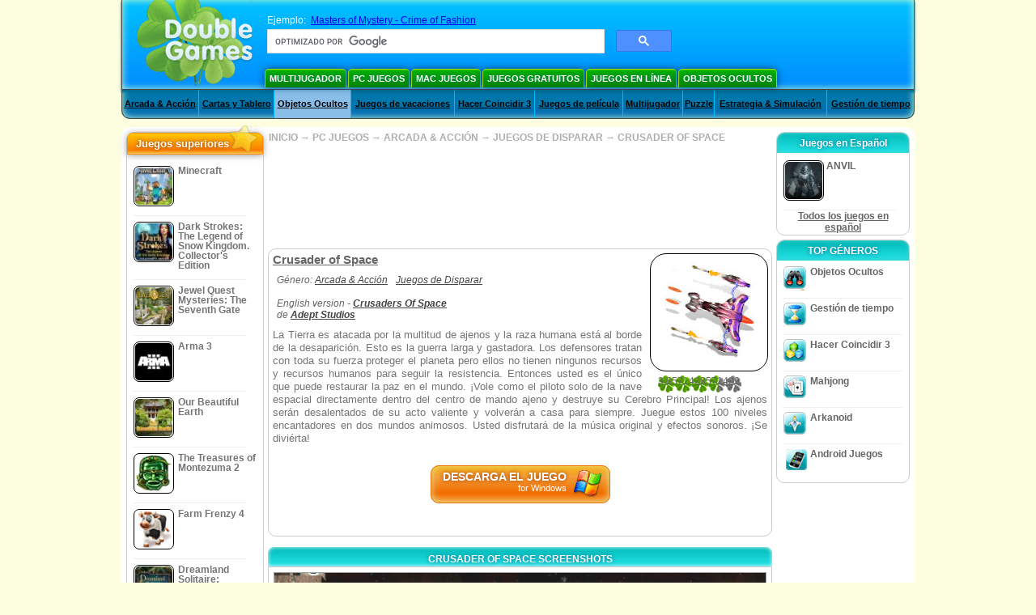

--- FILE ---
content_type: text/html
request_url: https://www.doublegames.biz/crusaders-of-space.html
body_size: 11392
content:
    











						
	<!DOCTYPE html PUBLIC "-//W3C//DTD XHTML 1.0 Transitional//EN" "http://www.w3.org/TR/xhtml1/DTD/xhtml1-transitional.dtd">
<html xmlns="http://www.w3.org/1999/xhtml">
	<head>
<script>var _google_an_acct = 'G-Z2V255FLJR';</script>
<!-- Google tag (gtag.js) -->
<script async src="https://www.googletagmanager.com/gtag/js?id=G-Z2V255FLJR"></script>

<script>
window.dataLayer = window.dataLayer || [];
function gtag(){dataLayer.push(arguments);}
gtag('js', new Date());
gtag('config', _google_an_acct);
</script>

		<meta name="viewport" content="width=device-width, initial-scale=1.0" />
													<title>Crusader of Space Game Download for PC</title>
				<link href="/css/new-design.css" rel="stylesheet" type="text/css" />
		<link rel="shortcut icon" type="image/x-icon" href="/favicon.ico" />
		<meta http-equiv="Content-language" content="en" />
		<meta http-equiv="PICS-Label" content='(PICS-1.1 "http://www.weburbia.com/safe/ratings.htm" LR (s 0))' />
		<link rel="icon" type="image/x-icon" href="/favicon.ico" />
		<meta http-equiv="Content-Type" content="text/html; charset=utf-8" />
		<meta http-equiv="Cache-Control" content="public, max-age=3600" />
		<meta name="description" content="Uncover Crusader of Space, a Arcada & Acción game designed by Adept Studios. La Tierra es atacada por la multitud de ajenos y la raza humana está al borde de la desaparición. Esto es la guerra larga ..."/>
		<meta name="keywords" content="Crusader of Space, Computer Games, Download Free Games, PC Juegos, Arcada & Acción, Juegos de Disparar,Crusader of Space Game, Free Games, Download Crusader of Space, Crusader of Space para PC, Free Game, video, multimedia" />
		<meta name="robots" content="noodp,noydir" />
		<meta name="y_key" content="78e0f3737c3c9c40" />
		<meta http-equiv="X-UA-Compatible" content="IE=10" />
		<meta name="msvalidate.01" content="BAF447E419696A004A15507CF76BE13D" />
		<meta name="application-name" content="DoubleGames.com" />
		<meta name="msapplication-navbutton-color" content="#3480C0" />
		<meta name="msapplication-tooltip" content="Play at DoubleGames" />
		<meta name="msapplication-task" content="name=Nuevos juegos; action-uri=//www.doublegames.biz/new-games.html?utm_source=ie9&amp;utm_medium=web&amp;utm_campaign=pinned-ie9; icon-uri=//www.doublegames.biz/images/ieicons/new_games.ico" />
		<meta name="msapplication-task" content="name=Juegos en línea; action-uri=/games/online.html?utm_source=ie9&amp;utm_medium=web&amp;utm_campaign=pinned-ie9; icon-uri=//www.doublegames.biz/images/ieicons/online_games.ico" />
		<meta name="msapplication-task" content="name=PC Juegos; action-uri=//www.doublegames.biz/games/share.html?utm_source=ie9&amp;utm_medium=web&amp;utm_campaign=pinned-ie9; icon-uri=//www.doublegames.biz/images/ieicons/pc-games.ico" />
		<meta name="msapplication-task" content="name=Descuentos ; action-uri=//www.doublegames.biz/game-deals-and-sales.html?utm_source=ie9&amp;utm_medium=web&amp;utm_campaign=pinned-ie9; icon-uri=//www.doublegames.biz/images/ieicons/sales.ico" />
					<meta property="og:image" content="/images/games140/crusaders-of-space_140x140.jpg" /><!-- 7812 -->
			<link rel="image_src" href="/images/games140/crusaders-of-space_140x140.jpg" />
							<meta property="og:url" content="https://www.doublegames.biz/crusaders-of-space.html"/>
						<style type="text/css">#user_area,#user_links{margin-left:734px !important;width:211px !important;}</style>			</head>
	<body>
		<div id="background-bottom">
			<div class="main">
				<div class="header">
					<a href="/" title="Los mejores juegos gratis descargados y juegos en línea gratis para su PC" class="header_logo" style="display: block"></a>
					<div id="header_search">
						<div id="search_text">
							Ejemplo:&nbsp;
							<a href="/masters-of-mystery.html">Masters of Mystery - Crime of Fashion</a>
						</div>
						
							<script>
  								(function()
  								{
									var cx = '004770617637697292809:nemqzomuz-8';
									var gcse = document.createElement('script');
									gcse.type = 'text/javascript';
									gcse.async = true;
									gcse.src = (document.location.protocol == 'https:' ? 'https:' : 'http:') +
										'//cse.google.com/cse.js?cx=' + cx;
									var s = document.getElementsByTagName('script')[0];
									s.parentNode.insertBefore(gcse, s);
  								})();
  							</script>
  						
						<gcse:searchbox-only></gcse:searchbox-only>
						<div id="queries"></div>
						<div class="breaker"></div>
					</div>
					<div class="header_menu_buttons">
						<select id="header_menu_buttons_select" style="display: none;" class="menu_select">
							<option value="">- Elige plataforma -</option>
							<option value="/games/share.html">
								PC Juegos
							</option>
							<option value="/games/mac.html">
								Mac Juegos
							</option>
							<option value="/games/free.html">
								Juegos gratuitos
							</option>
							<option value="/games/online.html">
								Juegos en línea
							</option>
							<option value="/premium-games.html">
								Premium Games
							</option>
							<option value="/games/walkthrough.html">
								Tutorial
							</option>
														<option value="/games/android.html">
								Android Juegos
							</option>
						</select>
						<a href="/games/share/multiplayer.html" title="Multijugador" class="header_menu_button">Multijugador</a><a href="/games/share.html" title="PC Juegos" class="header_menu_button">PC Juegos</a><a href="/games/mac.html" title="Mac Juegos" class="header_menu_button">Mac Juegos</a><a href="/games/free.html" title="Juegos gratuitos" class="header_menu_button">Juegos gratuitos</a><a href="/games/online.html" title="Juegos en línea" class="header_menu_button">Juegos en línea</a><a href="/games/share/hidden_object.html" title="Objetos Ocultos" class="header_menu_button">Objetos Ocultos</a>
					</div>
					<div class="header_top"></div>
					<div class="header_top_podlojka"></div>
					<div class="header_menu_bottom_buttons">
																			<div id="header_subnav"><select id="header_menu_bottom_buttons_select" class="menu_select" style="display: none;"><option value="">- Selecciona una categoría -</option>		<option value="/games/share/arcade_action.html">Arcada & Acción</option>		<option value="/games/share/board_cards.html">Cartas y Tablero</option>		<option value="/games/share/hidden_object.html">Objetos Ocultos</option>		<option value="/games/share/holiday_games.html">Juegos de vacaciones</option>		<option value="/games/share/puzzle/match_3.html">Hacer Coincidir 3</option>		<option value="/games/share/movie_games.html">Juegos de película</option>		<option value="/games/share/multiplayer.html">Multijugador</option>		<option value="/games/share/puzzle.html">Puzzle</option>		<option value="/games/share/strategy_simulation.html">Estrategia & Simulación</option>		<option value="/games/share/time_management_games.html">Gestión de tiempo</option><select><ul>
  <li class="category_buttons">
		<a href="/games/share/arcade_action.html">
		Arcada & Acción
	</a>
   <div class="subcategory_buttons">
	<table>
	  <tr>
		<td colspan="5" class="subcategory_buttons_text">
		  Descarga gratis los juegos,
de Arcada & Acción para PC
		</td>
	  </tr>
	  <tr>
		<td><div>
		  		  		  <a href="/games/share/arcade_action/adventure.html"
			 title="Descarga gratis los juegos,
de Arcada & Acción / Aventura para PC">
			  Aventura
		  </a>
		</div></td>
		<td><div>
		  		  		  <a href="/games/share/arcade_action/arkanoid.html"
			 title="Descarga gratis los juegos,
de Arcada & Acción / Arkanoid para PC">
			  Arkanoid
		  </a>
		</div></td>
	  </tr>
	  <tr>
		<td><div>
		  		  		  <a href="/games/share/arcade_action/casino.html"
			 title="Descarga gratis los juegos,
de Arcada & Acción / Casino para PC">
			  Casino
		  </a>
		</div></td>
		<td><div>
		  		  		  <a href="/games/share/arcade_action/classic_arcade.html"
			 title="Descarga gratis los juegos,
de Arcada & Acción / Arcadas clásicas para PC">
			  Arcadas clásicas
		  </a>
		</div></td>
	  </tr>
	  <tr>
		<td><div>
		  		  		  <a href="/games/share/arcade_action/platformer.html"
			 title="Descarga gratis los juegos,
de Arcada & Acción / Juegos de Plataformas para PC">
			  Juegos de Plataformas
		  </a>
		</div></td>
		<td><div>
		  		  		  <a href="/games/share/arcade_action/racing.html"
			 title="Descarga gratis los juegos,
de Arcada & Acción / Carreras para PC">
			  Carreras
		  </a>
		</div></td>
	  </tr>
	  <tr>
		<td><div>
		  		  		  <a href="/games/share/arcade_action/shooter.html"
			 title="Descarga gratis los juegos,
de Arcada & Acción / Juegos de Disparar para PC">
			  Juegos de Disparar
		  </a>
		</div></td>
		<td><div>
		  		  		  <a href="/games/share/arcade_action/tetris.html"
			 title="Descarga gratis los juegos,
de Arcada & Acción / Tetris para PC">
			  Tetris
		  </a>
		</div></td>
	  </tr>
	</table>
   </div>
  </li>
  <li class="category_buttons">
		<a href="/games/share/board_cards.html">
		Cartas y Tablero
	</a>
   <div class="subcategory_buttons">
	<table>
	  <tr>
		<td colspan="5" class="subcategory_buttons_text">
		  Descarga gratis los juegos,
de Cartas y Tablero para PC
		</td>
	  </tr>
	  <tr>
		<td><div>
		  		  		  <a href="/games/share/board_cards/baccarat.html"
			 title="Descarga gratis los juegos,
de Cartas y Tablero / Baccarat para PC">
			  Baccarat
		  </a>
		</div></td>
		<td><div>
		  		  		  <a href="/games/share/board_cards/blackjack.html"
			 title="Descarga gratis los juegos,
de Cartas y Tablero / Blackjack para PC">
			  Blackjack
		  </a>
		</div></td>
	  </tr>
	  <tr>
		<td><div>
		  		  		  <a href="/games/share/board_cards/casino.html"
			 title="Descarga gratis los juegos,
de Cartas y Tablero / Casino para PC">
			  Casino
		  </a>
		</div></td>
		<td><div>
		  		  		  <a href="/games/share/board_cards/mahjong.html"
			 title="Descarga gratis los juegos,
de Cartas y Tablero / Mahjong para PC">
			  Mahjong
		  </a>
		</div></td>
	  </tr>
	  <tr>
		<td><div>
		  		  		  <a href="/games/share/board_cards/poker.html"
			 title="Descarga gratis los juegos,
de Cartas y Tablero / Poker para PC">
			  Poker
		  </a>
		</div></td>
		<td><div>
		  		  		  <a href="/games/share/board_cards/solitaires.html"
			 title="Descarga gratis los juegos,
de Cartas y Tablero / Solitarios para PC">
			  Solitarios
		  </a>
		</div></td>
	  </tr>
	</table>
   </div>
  </li>
  <li class="category_buttons hidden_obj">
		<a href="/games/share/hidden_object.html">
		Objetos Ocultos
	</a>
   <div class="subcategory_buttons">
	<table>
	  <tr>
		<td colspan="5" class="subcategory_buttons_text">
		  Descarga gratis los juegos,
de Objetos Ocultos para PC
		</td>
	  </tr>
	  <tr>
		<td><div>
		  		  		  <a href="/games/share/hidden_object/agatha_christie.html"
			 title="Descarga gratis los juegos,
de Objetos Ocultos / Juegos de Agatha Christie para PC">
			  Juegos de Agatha Christie
		  </a>
		</div></td>
		<td><div>
		  		  		  <a href="/games/share/hidden_object/farm_games.html"
			 title="Descarga gratis los juegos,
de Objetos Ocultos / Juegos de Granjas para PC">
			  Juegos de Granjas
		  </a>
		</div></td>
	  </tr>
	  <tr>
		<td><div>
		  		  		  <a href="/games/share/hidden_object/mystery_case_files.html"
			 title="Descarga gratis los juegos,
de Objetos Ocultos / Juegos de Mystery Case Files para PC">
			  Juegos de Mystery Case Files
		  </a>
		</div></td>
		<td><div>
		  		  		  <a href="/games/share/hidden_object/nancy_drew.html"
			 title="Descarga gratis los juegos,
de Objetos Ocultos / Juegos de Nancy Drew para PC">
			  Juegos de Nancy Drew
		  </a>
		</div></td>
	  </tr>
	  <tr>
		<td><div>
		  		  		  <a href="/games/share/hidden_object/sherlock_holmes.html"
			 title="Descarga gratis los juegos,
de Objetos Ocultos / Juegos de Sherlock Holmes para PC">
			  Juegos de Sherlock Holmes
		  </a>
		</div></td>
	  </tr>
	</table>
   </div>
  </li>
  <li class="category_buttons">
		<a href="/games/share/holiday_games.html">
		Juegos de vacaciones
	</a>
   <div class="subcategory_buttons">
	<table>
	  <tr>
		<td colspan="5" class="subcategory_buttons_text">
		  Descarga gratis los juegos,
de Juegos de vacaciones para PC
		</td>
	  </tr>
		<td><div>
		  		  		  <a href="/games/share/holiday_games/christmas_games.html"
			 title="Descarga gratis los juegos,
de Juegos de vacaciones / Juegos de Natale para PC">
			  Juegos de Natale
		  </a>
		</div></td>
	  </tr>
		<td><div>
		  		  		  <a href="/games/share/holiday_games/easter_games.html"
			 title="Descarga gratis los juegos,
de Juegos de vacaciones /  para PC">
			  
		  </a>
		</div></td>
	  </tr>
		<td><div>
		  		  		  <a href="/games/share/holiday_games/halloween_games.html"
			 title="Descarga gratis los juegos,
de Juegos de vacaciones / Juegos de Víspera de todos los Santos para PC">
			  Juegos de Víspera de todos los Santos
		  </a>
		</div></td>
	  </tr>
		<td><div>
		  		  		  <a href="/games/share/holiday_games/thanksgiving_games.html"
			 title="Descarga gratis los juegos,
de Juegos de vacaciones / Juegos del Dia de acción de gracias para PC">
			  Juegos del Dia de acción de gracias
		  </a>
		</div></td>
	  </tr>
		<td><div>
		  		  		  <a href="/games/share/holiday_games/valentines_day_games.html"
			 title="Descarga gratis los juegos,
de Juegos de vacaciones /  para PC">
			  
		  </a>
		</div></td>
	  </tr>
	</table>
   </div>
  </li>
  <li class="category_buttons">
		<a href="/games/share/puzzle/match_3.html"
	   title="Descarga gratis los juegos,
de Hacer Coincidir 3 para PC">
		Hacer Coincidir 3
	</a>
  </li>
  <li class="category_buttons">
		<a href="/games/share/movie_games.html">
		Juegos de película
	</a>
   <div class="subcategory_buttons">
	<table>
	  <tr>
		<td colspan="5" class="subcategory_buttons_text">
		  Descarga gratis los juegos,
de Juegos de película para PC
		</td>
	  </tr>
	  <tr>
		<td><div>
		  		  		  <a href="/games/share/movie_games/chronicles_of_narnia_games.html"
			 title="Descarga gratis los juegos,
de Juegos de película / Juegos de Narnia para PC">
			  Juegos de Narnia
		  </a>
		</div></td>
		<td><div>
		  		  		  <a href="/games/share/movie_games/harry_potter_games.html"
			 title="Descarga gratis los juegos,
de Juegos de película / Juegos de Harry Potter para PC">
			  Juegos de Harry Potter
		  </a>
		</div></td>
	  </tr>
	  <tr>
		<td><div>
		  		  		  <a href="/games/share/movie_games/madagascar_games.html"
			 title="Descarga gratis los juegos,
de Juegos de película / Juegos de Madagascar para PC">
			  Juegos de Madagascar
		  </a>
		</div></td>
		<td><div>
		  		  		  <a href="/games/share/movie_games/shrek_games.html"
			 title="Descarga gratis los juegos,
de Juegos de película / Juegos de Shrek para PC">
			  Juegos de Shrek
		  </a>
		</div></td>
	  </tr>
	  <tr>
		<td><div>
		  		  		  <a href="/games/share/movie_games/spongebob_games.html"
			 title="Descarga gratis los juegos,
de Juegos de película / Juegos de SpongeBob para PC">
			  Juegos de SpongeBob
		  </a>
		</div></td>
	  </tr>
	</table>
   </div>
  </li>
  <li class="category_buttons">
		<a href="/games/share/multiplayer.html"
	   title="Descarga gratis los juegos,
de Multijugador para PC">
		Multijugador
	</a>
  </li>
  <li class="category_buttons">
		<a href="/games/share/puzzle.html">
		Puzzle
	</a>
   <div class="subcategory_buttons">
	<table>
	  <tr>
		<td colspan="5" class="subcategory_buttons_text">
		  Descarga gratis los juegos,
de Puzzle para PC
		</td>
	  </tr>
	  <tr>
		<td><div>
		  		  		  <a href="/games/share/puzzle/brain_teaser.html"
			 title="Descarga gratis los juegos,
de Puzzle / Engaña Cerebros para PC">
			  Engaña Cerebros
		  </a>
		</div></td>
		<td><div>
		  		  		  <a href="/games/share/puzzle/bubble_puzzle.html"
			 title="Descarga gratis los juegos,
de Puzzle / Rompecabezas de Burbujas para PC">
			  Rompecabezas de Burbujas
		  </a>
		</div></td>
		<td><div>
		  		  		  <a href="/games/share/puzzle/collapse.html"
			 title="Descarga gratis los juegos,
de Puzzle / Collapse para PC">
			  Collapse
		  </a>
		</div></td>
	  </tr>
	  <tr>
		<td><div>
		  		  		  <a href="/games/share/puzzle/jigsaw.html"
			 title="Descarga gratis los juegos,
de Puzzle / Rompecabezas para PC">
			  Rompecabezas
		  </a>
		</div></td>
		<td><div>
		  		  		  <a href="/games/share/puzzle/lines.html"
			 title="Descarga gratis los juegos,
de Puzzle / Juegos de Conectar para PC">
			  Juegos de Conectar
		  </a>
		</div></td>
		<td><div>
		  		  		  <a href="/games/share/puzzle/mahjong.html"
			 title="Descarga gratis los juegos,
de Puzzle / Mahjong para PC">
			  Mahjong
		  </a>
		</div></td>
	  </tr>
	  <tr>
		<td><div>
		  		  		  <a href="/games/share/puzzle/match_3.html"
			 title="Descarga gratis los juegos,
de Puzzle / Hacer Coincidir 3 para PC">
			  Hacer Coincidir 3
		  </a>
		</div></td>
		<td><div>
		  		  		  <a href="/games/share/puzzle/mosaic_puzzle.html"
			 title="Descarga gratis los juegos,
de Puzzle / Rompecabezas de Mosaicos para PC">
			  Rompecabezas de Mosaicos
		  </a>
		</div></td>
		<td><div>
		  		  		  <a href="/games/share/puzzle/nancy_drew.html"
			 title="Descarga gratis los juegos,
de Puzzle / Juegos de Nancy Drew para PC">
			  Juegos de Nancy Drew
		  </a>
		</div></td>
	  </tr>
	  <tr>
		<td><div>
		  		  		  <a href="/games/share/puzzle/sokoban.html"
			 title="Descarga gratis los juegos,
de Puzzle / Sokoban para PC">
			  Sokoban
		  </a>
		</div></td>
		<td><div>
		  		  		  <a href="/games/share/puzzle/spot_games.html"
			 title="Descarga gratis los juegos,
de Puzzle / Juegos de Deporte para PC">
			  Juegos de Deporte
		  </a>
		</div></td>
		<td><div>
		  		  		  <a href="/games/share/puzzle/sudoku.html"
			 title="Descarga gratis los juegos,
de Puzzle / Sudoku para PC">
			  Sudoku
		  </a>
		</div></td>
	  </tr>
	  <tr>
		<td><div>
		  		  		  <a href="/games/share/puzzle/tv_show.html"
			 title="Descarga gratis los juegos,
de Puzzle / Juegos de Trivia para PC">
			  Juegos de Trivia
		  </a>
		</div></td>
		<td><div>
		  		  		  <a href="/games/share/puzzle/word.html"
			 title="Descarga gratis los juegos,
de Puzzle / Juegos de Palabras para PC">
			  Juegos de Palabras
		  </a>
		</div></td>
		<td><div>
		  		  		  <a href="/games/share/puzzle/zuma_style.html"
			 title="Descarga gratis los juegos,
de Puzzle / Juegos Estilo Zuma para PC">
			  Juegos Estilo Zuma
		  </a>
		</div></td>
	  </tr>
	</table>
   </div>
  </li>
  <li class="category_buttons">
		<a href="/games/share/strategy_simulation.html">
		Estrategia & Simulación
	</a>
   <div class="subcategory_buttons">
	<table>
	  <tr>
		<td colspan="5" class="subcategory_buttons_text">
		  Descarga gratis los juegos,
de Estrategia & Simulación para PC
		</td>
	  </tr>
	  <tr>
		<td><div>
		  		  		  <a href="/games/share/strategy_simulation/military_strategy.html"
			 title="Descarga gratis los juegos,
de Estrategia & Simulación / Estrategias Militares para PC">
			  Estrategias Militares
		  </a>
		</div></td>
		<td><div>
		  		  		  <a href="/games/share/strategy_simulation/other_strategies.html"
			 title="Descarga gratis los juegos,
de Estrategia & Simulación / Otros Estrategias para PC">
			  Otros Estrategias
		  </a>
		</div></td>
	  </tr>
	  <tr>
		<td><div>
		  		  		  <a href="/games/share/strategy_simulation/rpg.html"
			 title="Descarga gratis los juegos,
de Estrategia & Simulación / RPG para PC">
			  RPG
		  </a>
		</div></td>
		<td><div>
		  		  		  <a href="/games/share/strategy_simulation/shooter.html"
			 title="Descarga gratis los juegos,
de Estrategia & Simulación / Juegos de Disparar para PC">
			  Juegos de Disparar
		  </a>
		</div></td>
	  </tr>
	  <tr>
		<td><div>
		  		  		  <a href="/games/share/strategy_simulation/sport.html"
			 title="Descarga gratis los juegos,
de Estrategia & Simulación / Juegos Dediversidad para PC">
			  Juegos Dediversidad
		  </a>
		</div></td>
	  </tr>
	</table>
   </div>
  </li>
  <li class="category_buttons">
		<a href="/games/share/time_management_games.html">
		Gestión de tiempo
	</a>
   <div class="subcategory_buttons">
	<table>
	  <tr>
		<td colspan="5" class="subcategory_buttons_text">
		  Descarga gratis los juegos,
de Gestión de tiempo para PC
		</td>
	  </tr>
	  <tr>
		<td><div>
		  		  		  <a href="/games/share/time_management_games/building_games.html"
			 title="Descarga gratis los juegos,
de Gestión de tiempo / Juegos de construcción para PC">
			  Juegos de construcción
		  </a>
		</div></td>
		<td><div>
		  		  		  <a href="/games/share/time_management_games/cooking_games.html"
			 title="Descarga gratis los juegos,
de Gestión de tiempo / Juegos de Cocina para PC">
			  Juegos de Cocina
		  </a>
		</div></td>
	  </tr>
	  <tr>
		<td><div>
		  		  		  <a href="/games/share/time_management_games/diner_dash_games.html"
			 title="Descarga gratis los juegos,
de Gestión de tiempo / Juegos de Diner Dash para PC">
			  Juegos de Diner Dash
		  </a>
		</div></td>
		<td><div>
		  		  		  <a href="/games/share/time_management_games/farm_games.html"
			 title="Descarga gratis los juegos,
de Gestión de tiempo / Juegos de Granjas para PC">
			  Juegos de Granjas
		  </a>
		</div></td>
	  </tr>
	  <tr>
		<td><div>
		  		  		  <a href="/games/share/time_management_games/fashion_games.html"
			 title="Descarga gratis los juegos,
de Gestión de tiempo / Juegos de Vestir para PC">
			  Juegos de Vestir
		  </a>
		</div></td>
		<td><div>
		  		  		  <a href="/games/share/time_management_games/tycoon_games.html"
			 title="Descarga gratis los juegos,
de Gestión de tiempo / Juegos de Tycooon para PC">
			  Juegos de Tycooon
		  </a>
		</div></td>
	  </tr>
	</table>
   </div>
  </li>
</ul></div>											</div>
					
				</div>
				<div id="header_banner"></div>

				<div class="content">
					<div id="dis-cols">
						<div id="dis-cols-tr">
															<div id="dis-col1">
									<div id="bar_left">
										<div class="content_left" id="new-left-container">
											<div class="content_left_block" style="border-radius: 10px;">
												<div class="left-top-games">
													Juegos superiores
													<div style="position:absolute; z-index:1; margin:-30px 0 0 115px; height:36px; width:36px; background:url(/images/new-design/img.png) -149px -29px no-repeat;opacity:0.5"></div>
												</div>
												<div class="content_left_into">
													<div id="list_top"><a class="link_top" href="/minecraft.html" title="Descarga Minecraft juegos para Windows / MacOS / Linux"><div class="content_left_button1"><img class="content_left_button_tops" alt="Minecraft game" data-src="/images/localized/es/minecraft/50x50.gif" width="50px" height="50px" /><div class="content_left_button_tops_title">Minecraft</div></div><hr class="top_online" /></a><a class="link_top" href="/dark-strokes-the-legend-of-snow-kingdom-ce.html" title="Descarga Dark Strokes: The Legend of Snow Kingdom. Collector's Edition juegos para Windows"><div class="content_left_button1"><img class="content_left_button_tops" alt="Dark Strokes: The Legend of Snow Kingdom. Collector's Edition game" data-src="/images/localized/es/dark-strokes-the-legend-of-snow-kingdom-ce/50x50.gif" width="50px" height="50px" /><div class="content_left_button_tops_title">Dark Strokes: The Legend of Snow Kingdom. Collector's Edition</div></div><hr class="top_online" /></a><a class="link_top" href="/jewel-quest-mysteries-seventh-gate.html" title="Descarga Jewel Quest Mysteries: The Seventh Gate juegos para Windows"><div class="content_left_button1"><img class="content_left_button_tops" alt="Jewel Quest Mysteries: The Seventh Gate game" data-src="/images/localized/es/jewel-quest-mysteries-seventh-gate/50x50.gif" width="50px" height="50px" /><div class="content_left_button_tops_title">Jewel Quest Mysteries: The Seventh Gate</div></div><hr class="top_online" /></a><a class="link_top" href="/arma-3.html" title="Descarga Arma 3 juegos para Windows"><div class="content_left_button1"><img class="content_left_button_tops" alt="Arma 3 game" data-src="/images/localized/es/arma-3/50x50.gif" width="50px" height="50px" /><div class="content_left_button_tops_title">Arma 3</div></div><hr class="top_online" /></a><a class="link_top" href="/our-beautiful-earth.html" title="Descarga Our Beautiful Earth juegos para Windows"><div class="content_left_button1"><img class="content_left_button_tops" alt="Our Beautiful Earth game" data-src="/images/localized/es/our-beautiful-earth/50x50.gif" width="50px" height="50px" /><div class="content_left_button_tops_title">Our Beautiful Earth</div></div><hr class="top_online" /></a><a class="link_top" href="/the-treasures-of-montezuma-2.html" title="Descarga The Treasures of Montezuma 2 juegos para Windows"><div class="content_left_button1"><img class="content_left_button_tops" alt="The Treasures of Montezuma 2 game" data-src="/images/localized/es/the-treasures-of-montezuma-2/50x50.gif" width="50px" height="50px" /><div class="content_left_button_tops_title">The Treasures of Montezuma 2</div></div><hr class="top_online" /></a><a class="link_top" href="/farm-frenzy-4.html" title="Descarga Farm Frenzy 4 juegos para Windows"><div class="content_left_button1"><img class="content_left_button_tops" alt="Farm Frenzy 4 game" data-src="/images/localized/es/farm-frenzy-4/50x50.gif" width="50px" height="50px" /><div class="content_left_button_tops_title">Farm Frenzy 4</div></div><hr class="top_online" /></a><a class="link_top" href="/dreamland-solitaire-dragons-fury.html" title="Descarga Dreamland Solitaire: Dragon's Fury juegos para Windows"><div class="content_left_button1"><img class="content_left_button_tops" alt="Dreamland Solitaire: Dragon's Fury game" data-src="/images/localized/es/dreamland-solitaire-dragons-fury/50x50.gif" width="50px" height="50px" /><div class="content_left_button_tops_title">Dreamland Solitaire: Dragon's Fury</div></div><hr class="top_online" /></a><a class="link_top" href="/rescue-team-danger-outer-space.html" title="Descarga Rescue Team: Danger from Outer Space! juegos para Windows"><div class="content_left_button1"><img class="content_left_button_tops" alt="Rescue Team: Danger from Outer Space! game" data-src="/images/localized/es/rescue-team-danger-outer-space/50x50.gif" width="50px" height="50px" /><div class="content_left_button_tops_title">Rescue Team: Danger from Outer Space!</div></div><hr class="top_online" /></a><a class="link_top" href="/summer-adventure-american-voyage.html" title="Descarga Summer Adventure: American Voyage juegos para Windows"><div class="content_left_button1"><img class="content_left_button_tops" alt="Summer Adventure: American Voyage game" data-src="/images/localized/es/summer-adventure-american-voyage/50x50.gif" width="50px" height="50px" /><div class="content_left_button_tops_title">Summer Adventure: American Voyage</div></div><hr class="top_online" /></a></div>
													<a class="content_left_into_a" title="The best download games" href="/top-100-pc-games.html">Top 100 Juegos</a>
												</div>
											</div>
										</div>
									</div>
								</div>
														<div id="dis-col2">
								<div id="content" style="width: 632px;float: left;" itemscope  itemtype="http://schema.org/SoftwareApplication">
<style type="text/css">

	#thumbs_slider{
		overflow:hidden;
		width: 594px;
		float: left;
	}
	
	#video_thumbs_wrapper
	{
		width: 620px;
		margin: 0 auto;
		height: 79px;
		overflow: hidden;
	}
	#video_thumbs{
		height: 79px
	}
	
	.move-thumbs{
		display: block;
		float: left;
		width: 13px;
		height: 79px;
		cursor: pointer;
		background-position: center center;
		background-repeat: no-repeat;
		opacity: 0.5;
	}
	.move-thumbs.left{
		background-image: url('/images/arrow-left.png')
	}
	.move-thumbs.right{
		background-image: url('/images/arrow-right.png')
	}
	.move-thumbs.active{
		opacity: 1;
	}
	
	.video-thumb{
		border: 2px solid #fff;
		width:85px;
		height:65px;
		display: block;
		float: left;
		margin: 5px;
		cursor: pointer;
	}
	
	.video-thumb.active{
		border-color: grey;
	}

	@media (max-width: 628px){
		#thumbs_slider	   { width: 495px; }
		#video_thumbs_wrapper{ width: 521px; }
	}

	@media (max-width: 529px){
		#thumbs_slider	   { width: 396px; }
		#video_thumbs_wrapper{ width: 422px; }
	}

	@media (max-width: 430px){
		#thumbs_slider	   { width: 297px; }
		#video_thumbs_wrapper{ width: 323px; }
	}

	@media (max-width: 331px){
		#thumbs_slider	   { width: 198px; }
		#video_thumbs_wrapper{ width: 224px; }
	}
	
	@media (max-width: 899px){
		div.header{
			height: 195px;
		}
		#header_banner{
			padding-top: 195px;
		}
	}
	@media (max-width: 639px){
		div.header{
			height: 225px;
		}
		#header_banner{
			padding-top: 225px;
		}
	}
	@media (max-width: 479px){
		div.header{
			height: 140px;
		}
		#header_banner{
			padding-top: 140px;
		}
	}
	.rate-link{
		text-decoration: none;
	}
</style>

<div class="path" style="padding-left: 6px;"  xmlns:v="http://rdf.data-vocabulary.org/#">
	<a href="/" title="Los mejores juegos gratis descargados y juegos en línea gratis para su PC">INICIO</a>
						<nobr typeof="v:Breadcrumb">&#x2192; <a href="/games/share.html" title="" rel="v:url" property="v:title">PC JUEGOS</a></nobr>
			 <nobr typeof="v:Breadcrumb">&#x2192; <a href="/games/share/arcade_action.html" title="Ver todos Arcada & Acción" rel="v:url" property="v:title">ARCADA & ACCIÓN</a></nobr>			 <nobr typeof="v:Breadcrumb">&#x2192; <a href="/games/share/arcade_action/shooter.html" title="Ver todos Arcada & Acción/Juegos de Disparar" rel="v:url" property="v:title">JUEGOS DE DISPARAR</a></nobr>			<nobr typeof="v:Breadcrumb">&#x2192; <a style="white-space: normal;" href="/crusaders-of-space.html" title="Descarga gratuita Crusader of Space Juego" rel="v:url" property="v:title"><b>CRUSADER OF SPACE</b></a></nobr>
			</div>
<div class="ads-468">
<!-- banner -->
  
  <script type="text/javascript"><!--
  google_ad_client    = "ca-pub-7130253114652631";
  
  if (document.body.clientWidth>550)
  {
  	google_ad_slot    = "8651070909";
  	google_ad_width     = 468;
  	google_ad_height    = 60;
  }
  else
  {
	  /*google_ad_slot    = "9927497705";
  	  google_ad_width     = 300;
  	  google_ad_height    = 250;*/
  	  google_ad_slot    = "1661328905";
  	google_ad_width   = 320;
  	google_ad_height  = 50;
  }
  
//  google_ad_format    = "468x60_as";
  google_color_border = "ffffff";
  google_color_bg     = "ffffff";
  	google_color_link   = "747474";
    google_color_url    = "747474";
  google_color_text   = "747474";
//  google_ad_type      = "text";
//  google_ad_channel   = "8244580813";
  
if (document.body.clientWidth>550)
{
	
  google_alternate_ad_url = "https://www.doublegames.biz/banner/468/60";

}
else
{
	
	google_alternate_ad_url = "https://www.doublegames.biz/banner/300/250";
	
}

  //-->
  </script>
  <script type="text/javascript" src="https://pagead2.googlesyndication.com/pagead/show_ads.js"></script>
  <noscript></noscript>
  
</div>
<div style="clear: both"></div>
<div class="content_poster_block">
	<div>
		<div style="float:right;  width:145px; padding-left: 10px;" id="imgrate">
			<img id="main_logo_game" f_name="crusaders-of-space" alt="Crusader of Space juego" title="Crusader of Space juego" itemprop="image" src="https://www.doublegames.biz/images/games140/crusaders-of-space_140x140.jpg" width="140" />
			<div style="margin:5px 0 0 10px;" id="imagrateblock">
									<div id="ajax-rate-container" style="text-align: center;"  itemprop="aggregateRating" itemscope itemtype="https://schema.org/AggregateRating">
						<div class="game_rate">
							<div id="game-rate" style="width: 75px;" itemprop="ratingValue">3.8571428571429</div>
							<div id="game-rate" style="width: 75px;" itemprop="ratingCount">7</div>
						</div>
					</div>
							</div>
			<div style="clear:both;"></div>
		</div>
		<div style="width:auto !important;" id="game_desc">
			<h1 style="font-size: 11pt; font-weight: bold; text-decoration: underline; text-align: left" itemprop="name">Crusader of Space</h1>
			<div class="content_poster_category" style="padding: 5px; text-align: left;">
				Género:&nbsp;<a itemprop="applicationSubCategory" href="/games/share/arcade_action.html" style="padding-right:10px;" title="Ver todos Arcada & Acción">Arcada & Acción</a><a href="/games/share/arcade_action/shooter.html" style="padding-right:10px;" title="Ver todos Juegos de Disparar">Juegos de Disparar</a>
			</div>
			<div class="content_poster_category" style="padding: 5px;" itemprop="author" itemscope itemtype="https://schema.org/Organization">
													English version - <a href="//www.doublegames.com/crusaders-of-space.html" title="English version of Crusaders Of Space"><b>Crusaders Of Space</b></a><br />
																		de 						<a itemprop="url"  href="/company/adeptstudios.html" title="Juegos gratis y descardados de Adept Studios"><b itemprop="name">Adept Studios</b></a>
					
							</div>
			<p style="line-height: 12pt;color: #747474; font-size: 13px;" itemprop="description">La Tierra es atacada por la multitud de ajenos y la raza humana está al borde de la desaparición. Esto es la guerra larga y gastadora. Los defensores tratan con toda su fuerza proteger el planeta pero ellos no tienen ningunos recursos y recursos humanos para seguir la resistencia. Entonces usted es el único que puede restaurar la paz en el mundo. ¡Vole como el piloto solo de la nave espacial directamente dentro del centro de mando ajeno y destruye su Cerebro Principal! Los ajenos serán desalentados de su acto valiente y volverán a casa para siempre. Juegue estos 100 niveles encantadores en dos mundos animosos. Usted disfrutará de la música original y efectos sonoros. ¡Se diviérta!</p>
			<meta itemprop="datePublished" content="2009-11-14" />
			<meta itemprop="operatingSystem" content="Windows" />
			<meta itemprop="isFamilyFriendly" content="true" />
			<meta itemprop="applicationCategory" content="http://schema.org/VideoGame" />
			<meta itemprop="inLanguage" content="en_US" />
					</div>
	</div>
	<div style="clear:both"></div>
		<!--DOWNLOAD-->
			<div class="download_list" style="text-align: center; padding-top: 25px;">
							<noindex>
											<a itemprop="downloadUrl" style="display: inline-block;" platform="pc" lang="en" class="download_ga" id="crusaders-of-space" href="/download_game/pc/es/crusaders-of-space"  rel="nofollow" target="_self" title="Descarga  la versión completa de Crusader of Space  juego para Windows">
							<div align="center">
								<div class="super_button_download_windows">
									<div style="display:inline-block;">
										<h2 style="color: #fff; text-decoration: none;">Descarga el juego</h2>
										<h3>for Windows</h3>
									</div>
									<div style="display:inline-block; float:right; width:34px; height:34px; margin-left:5px; background:url('/images/new-design/img.png')-37px -124px no-repeat;"></div>
								</div>
							</div>
						</a>
									</noindex><br />																					<div class="iphon_ipad_links">
												<div style="clear:both"></div>
			</div>
			<div class="aviable" style="font-size: 14px;">
							</div>
		</div>
		<!--DOWNLOAD-->
		<div style="clear: both"></div>
</div>
<div style="margin-left:5px;">
	<h2 onclick="$('#video_game').fadeOut('fast');"  style="width: 613px;" class="content_small_block_title5">CRUSADER OF SPACE SCREENSHOTS</h2>	<div class="content_small_block_into" style="width:621px; height:auto; padding: 0px;">
				<div class="screens_block" itemprop="screenshot" itemscope itemtype="https://schema.org/ImageObject">
												<a title="Free Download Crusader of Space Screenshot 1" data-lightbox="lightbox" style="display: block; width: auto; height: auto" num=1 href="/images/screenshots/crusaders-of-space_1_big.jpg" onclick="return false;" link="/images/screenshots/crusaders-of-space_1_big.jpg" class="content_small_block_screen s_scren1" style="background-image: none; display:inline-block;">
						<img itemprop="thumbnailurl" style="max-width:100%; width: auto; height: auto" title="Free Download Crusader of Space Screenshot 1" alt="Free Download Crusader of Space Screenshot 1" height="480" src="/images/screenshots/crusaders-of-space_1_big.jpg" />
				    </a>
									<a title="Free Download Crusader of Space Screenshot 2" data-lightbox="lightbox" style="display: block; width: auto; height: auto" num=2 href="/images/screenshots/crusaders-of-space_2_big.jpg" onclick="return false;" link="/images/screenshots/crusaders-of-space_2_big.jpg" class="content_small_block_screen s_scren1" style="background-image: none; display:inline-block;">
						<img itemprop="thumbnailurl" style="max-width:100%; width: auto; height: auto" title="Free Download Crusader of Space Screenshot 2" alt="Free Download Crusader of Space Screenshot 2" height="480" src="/images/screenshots/crusaders-of-space_2_big.jpg" />
				    </a>
									<a title="Free Download Crusader of Space Screenshot 3" data-lightbox="lightbox" style="display: block; width: auto; height: auto" num=3 href="/images/screenshots/crusaders-of-space_3_big.jpg" onclick="return false;" link="/images/screenshots/crusaders-of-space_3_big.jpg" class="content_small_block_screen s_scren1" style="background-image: none; display:inline-block;">
						<img itemprop="thumbnailurl" style="max-width:100%; width: auto; height: auto" title="Free Download Crusader of Space Screenshot 3" alt="Free Download Crusader of Space Screenshot 3" height="480" src="/images/screenshots/crusaders-of-space_3_big.jpg" />
				    </a>
									</div>
		<hr style="display:none;border:none;height:1px;background:#eee; margin:2px 0 0px 5px; width:600px;" />
					<div style="text-align:center; margin-top:5px; line-height: 17px;">
				<noindex>
											<a style="font-weight:normal;font-size:17px;color: #0000ee; text-decoration: underline;" target="_self" class="link_to_tracker download_ga" lang='en' id="crusaders-of-space" title="Descarga  la versión completa de Crusader of Space  juego para Windows PC." href="/download_game/pc/es/crusaders-of-space"  rel="nofollow">Descarga gratuita Crusader of Space</a>
							 		</noindex>
			</div>
			</div>
</div>
<div class="game-ads-468" style="display:block; text-align: center; margin: 35px auto;" >
<!-- banner -->
  
  <script type="text/javascript"><!--
  google_ad_client    = "ca-pub-7130253114652631";
  
  if (document.body.clientWidth>550)
  {
  	google_ad_slot    = "8651070909";
  	google_ad_width     = 468;
  	google_ad_height    = 60;
  }
  else
  {
	  /*google_ad_slot    = "9927497705";
  	  google_ad_width     = 300;
  	  google_ad_height    = 250;*/
  	  google_ad_slot    = "1661328905";
  	google_ad_width   = 320;
  	google_ad_height  = 50;
  }
  
//  google_ad_format    = "468x60_as";
  google_color_border = "ffffff";
  google_color_bg     = "ffffff";
  	google_color_link   = "747474";
    google_color_url    = "747474";
  google_color_text   = "747474";
//  google_ad_type      = "text";
//  google_ad_channel   = "8244580813";
  
if (document.body.clientWidth>550)
{
	
  google_alternate_ad_url = "https://www.doublegames.biz/banner/468/60";

}
else
{
	
	google_alternate_ad_url = "https://www.doublegames.biz/banner/300/250";
	
}

  //-->
  </script>
  <script type="text/javascript" src="https://pagead2.googlesyndication.com/pagead/show_ads.js"></script>
  <noscript></noscript>
  
</div>
	<div style=" margin-left:5px;">
		<h2 style="width: 613px;" class="content_small_block_title5">CRUSADER OF SPACE  JUEGOS RELACIONADOS</h2>
		<div class="content_small_block_into" style="width:611px; height: auto;">
							<div class="content_small_block_button1 related-games" index="1"  align="center" style="width:86px;  display:inline-block;">
					<a href="/alien-swarm.html" title="Alien Swarm juego para Windows">
						<img alt="Alien Swarm game" width=80px height=80px src="/images/localized/es/alien-swarm/100x100.gif" />
						<div style="text-align:center;">Alien Swarm</div>
					</a>
				</div>
							<div class="content_small_block_button1 related-games" index="2"  align="center" style="width:86px;  display:inline-block;">
					<a href="/beasts-of-bermuda.html" title="Beasts of Bermuda juego para Windows">
						<img alt="Beasts of Bermuda game" width=80px height=80px src="/images/localized/es/beasts-of-bermuda/100x100.gif" />
						<div style="text-align:center;">Beasts of Bermuda</div>
					</a>
				</div>
							<div class="content_small_block_button1 related-games" index="3"  align="center" style="width:86px;  display:inline-block;">
					<a href="/darkest-hour-europe-44-45.html" title="Darkest Hour Europe '44-'45 juego para Windows / MacOS">
						<img alt="Darkest Hour Europe '44-'45 game" width=80px height=80px src="/images/localized/es/darkest-hour-europe-44-45/100x100.gif" />
						<div style="text-align:center;">Darkest Hour Europe '44-'45</div>
					</a>
				</div>
							<div class="content_small_block_button1 related-games" index="4"  align="center" style="width:86px;  display:inline-block;">
					<a href="/day-of-defeat-source.html" title="Day of Defeat: Source juego para Windows / MacOS">
						<img alt="Day of Defeat: Source game" width=80px height=80px src="/images/localized/es/day-of-defeat-source/100x100.gif" />
						<div style="text-align:center;">Day of Defeat: Source</div>
					</a>
				</div>
							<div class="content_small_block_button1 related-games" index="5"  align="center" style="width:86px;  display:inline-block;">
					<a href="/doom-3.html" title="DOOM 3 juego para Windows">
						<img alt="DOOM 3 game" width=80px height=80px src="/images/localized/es/doom-3/100x100.gif" />
						<div style="text-align:center;">DOOM 3</div>
					</a>
				</div>
							<div class="content_small_block_button1 related-games" index="6"  align="center" style="width:86px;  display:inline-block;">
					<a href="/double-action-boogaloo.html" title="Double Action Boogaloo juego para Windows">
						<img alt="Double Action Boogaloo game" width=80px height=80px src="/images/localized/es/double-action-boogaloo/100x100.gif" />
						<div style="text-align:center;">Double Action Boogaloo</div>
					</a>
				</div>
							<div class="content_small_block_button1 related-games" index="7"  align="center" style="width:86px;  display:inline-block;">
					<a href="/escape-from-tarkov.html" title="Escape From Tarkov juego para Windows">
						<img alt="Escape From Tarkov game" width=80px height=80px src="/images/localized/es/escape-from-tarkov/100x100.gif" />
						<div style="text-align:center;">Escape From Tarkov</div>
					</a>
				</div>
							<div class="content_small_block_button1 related-games" index="8"  align="center" style="width:86px;  display:inline-block;">
					<a href="/fractured-lands.html" title="Fractured Lands juego para Windows">
						<img alt="Fractured Lands game" width=80px height=80px src="/images/localized/es/fractured-lands/100x100.gif" />
						<div style="text-align:center;">Fractured Lands</div>
					</a>
				</div>
							<div class="content_small_block_button1 related-games" index="9"  align="center" style="width:86px;  display:inline-block;">
					<a href="/insurgency-sandstorm.html" title="Insurgency: Sandstorm juego para Windows">
						<img alt="Insurgency: Sandstorm game" width=80px height=80px src="/images/localized/es/insurgency-sandstorm/100x100.gif" />
						<div style="text-align:center;">Insurgency: Sandstorm</div>
					</a>
				</div>
							<div class="content_small_block_button1 related-games" index="10"  align="center" style="width:86px;  display:inline-block;">
					<a href="/killing-floor-2.html" title="Killing Floor 2 juego para Windows">
						<img alt="Killing Floor 2 game" width=80px height=80px src="/images/localized/es/killing-floor-2/100x100.gif" />
						<div style="text-align:center;">Killing Floor 2</div>
					</a>
				</div>
							<div class="content_small_block_button1 related-games" index="11"  align="center" style="width:86px;  display:inline-block;">
					<a href="/natural-selection-2.html" title="Natural Selection 2 juego para Windows">
						<img alt="Natural Selection 2 game" width=80px height=80px src="/images/localized/es/natural-selection-2/100x100.gif" />
						<div style="text-align:center;">Natural Selection 2</div>
					</a>
				</div>
							<div class="content_small_block_button1 related-games" index="12"  align="center" style="width:86px;  display:inline-block;">
					<a href="/rising-storm-2-vietnam.html" title="Rising Storm 2 Vietnam juego para Windows">
						<img alt="Rising Storm 2 Vietnam game" width=80px height=80px src="/images/localized/es/rising-storm-2-vietnam/100x100.gif" />
						<div style="text-align:center;">Rising Storm 2 Vietnam</div>
					</a>
				</div>
					</div>
	</div>
<link href="/lightbox/css/lightbox.css" rel="stylesheet" type="text/css" />
                </div>
                </div>
                <div id="dis-col3">

                                <div class="content_right" id="new-right-container">
                	                 <div id="tfg"></div>

				    <div class="content_right_block">
			<h4 class="content_right_title">Juegos&nbsp;en&nbsp;Español</h4>
			<div class="content_right_into">
			    <a href="/anvil.html" title="ANVIL juego para pc" class="link_color">
				<div class="content_right_button1">
				    <img src="/images/anvil_50.gif" class="game-logo-50x50" alt="ANVIL juego" /><p style="display:inline-block;max-width:80px;">&nbsp;ANVIL</p>
				</div>
			    </a>
			    <hr style="border:none;height:1px;background:#eee;margin:-1px 0 0px 5px;width:140px;" />
			    <div class="all_local_games_link" style="text-align:center">
			        				<a href="/language/es.html" class="link_color">Todos los juegos en español </a>
			    </div>
			</div>
		    </div>
						<div style="clear:both;"></div>
		<div class="content_right_block">
				<div class="content_right_title">TOP GÉNEROS</div>
				<div class="content_right_into">
					<div class="content_right_button">
					<div class="content_right_into_button" style="background-position:-145px 0;"></div>
					<a title="Los mejores juegos descargados y gratis de Objetos Ocultos para PC" href="/games/share/hidden_object.html" style="display:inline-block; max-width:110px;text-decoration: none; color: #666;">Objetos Ocultos</a>
					</div>
					<hr style="border:none; height:1px; background:#eee; margin:-1px 0 0px 5px; width:148px;" />
					<div class="content_right_button">
					<div class="content_right_into_button"  style="background-position:-175px 0;"></div>
					<a title="Los mejores juegos descargados y gratis de Gestión de tiempo para PC" href="/games/share/time_management_games.html" style="display:inline-block; max-width:110px;text-decoration: none; color: #666;">Gestión de tiempo</a>
					</div>
					<hr style="border:none; height:1px; background:#eee; margin:-1px 0 0px 5px; width:148px;" />
					<div class="content_right_button">
					<div class="content_right_into_button" style="background-position:-205px 0;"></div>
					<a title="Los mejores juegos descargados y gratis de Hacer Coincidir 3 para PC" href="/games/share/puzzle/match_3.html" style="display:inline-block; max-width:110px;text-decoration: none; color: #666;">Hacer Coincidir 3</a>
					</div>
					<hr style="border:none; height:1px; background:#eee; margin:-1px 0 0px 5px; width:148px;" />
					<div class="content_right_button">
					<div class="content_right_into_button"  style="background-position:-235px 0;"></div>
					<a title="Los mejores juegos descargados y gratis de Mahjong para PC" href="/games/share/board_cards/mahjong.html" style="display:inline-block; max-width:110px;text-decoration: none; color: #666;">Mahjong</a>
					</div>
					<hr style="border:none; height:1px; background:#eee; margin:-1px 0 0px 5px; width:148px;" />
					<div class="content_right_button">
					<div class="content_right_into_button" style="background-position:-265px 0;"></div>
					<a title="Los mejores juegos descargados y gratis de Arkanoid para PC" href="/games/share/arcade_action/arkanoid.html" style="display:inline-block; max-width:110px;text-decoration: none; color: #666;text-decoration: none; color: #666;">Arkanoid</a>
					</div>
										<hr style="border:none; height:1px; background:#eee; margin:-1px 0 0px 5px; width:148px;" />
					<div class="content_right_button">
						<div class="content_right_into_button"  style="background-position:-263px -30px;"></div>
						<a title="" href="//www.doublegames.biz/games/android.html" style="display:inline-block; max-width:110px;text-decoration: none; color: #666;text-decoration: none; color: #666;">Android Juegos</a>
					</div>
				</div>
				</div>

		</div>
				</div>
		    	</div>
		    </div>

		</div>
		<div class="footer">
		    <div class="footer_column">
			<h4 class="footer_title" style="text-align:left;"><a class="footer_title" style="font-size: 13px;" title="New Games" href="/new-games.html">Nuevos juegos</a></h4>
			<div style="overflow: hidden; height: 13px; width: 110px;"><a href="/renown.html" title="Renown">Renown</a></div><div style="overflow: hidden; height: 13px; width: 110px;"><a href="/xcraft.html" title="Xcraft">Xcraft</a></div><div style="overflow: hidden; height: 13px; width: 110px;"><a href="/anvil.html" title="ANVIL">ANVIL</a></div><div style="overflow: hidden; height: 13px; width: 110px;"><a href="/kards.html" title="Kards">Kards</a></div><div style="overflow: hidden; height: 13px; width: 110px;"><a href="/vaults.html" title="Vaults">Vaults</a></div><div style="overflow: hidden; height: 13px; width: 110px;"><a href="/battle-for-the-galaxy.html" title="Battle For The Galaxy">Battle For The Galaxy</a></div><div style="overflow: hidden; height: 13px; width: 110px;"><a href="/deadhaus-sonata.html" title="Deadhaus Sonata">Deadhaus Sonata</a></div><div style="overflow: hidden; height: 13px; width: 110px;"><a href="/emberlight.html" title="Emberlight">Emberlight</a></div><div style="overflow: hidden; height: 13px; width: 110px;"><a href="/wild-terra-2-new-lands.html" title="Wild Terra 2: New Lands">Wild Terra 2: New Lands</a></div><div style="overflow: hidden; height: 13px; width: 110px;"><a href="/dual-universe.html" title="Dual Universe">Dual Universe</a></div>

		    </div>
		    		    <hr class="footer_column1" />
		    <div class="footer_column">
			<h4 class="footer_title">Juegue</h4>
			<a href="//www.doublegames.biz/games/share.html">PC Juegos</a>
			<a href="//www.doublegames.biz/games/mac.html">Mac Juegos</a>
			<a href="//www.doublegames.biz/games/online.html">Juegos en línea</a>
			<a href="//www.doublegames.biz/games/free.html">Juegos gratuitos</a>
			<a href="//www.doublegames.biz/games/skillgames.html">Multijugador</a>
			<a href="//www.doublegames.biz/games/mmorpg.html">MMORPG</a>
                        			<a href="//www.doublegames.biz/games/android.html">Android Juegos</a>
		    </div>
		    <hr class="footer_column2" />
		    <div class="footer_column">
			<h4 class="footer_title">Enlaces Rapidos</h4>
			<a href="//www.doublegames.biz/reviews.html">Análisis de juegos</a>
			<a href="//www.doublegames.biz/games/walkthrough.html">Tutorial para Juegos</a>
			<a href="//www.doublegames.biz/game-deals-and-sales.html">Descuentos </a>
			<a href="//www.doublegames.biz/contests.html">Concursos</a>
					    </div>
		    <hr class="footer_column3" />
		    <div class="footer_column">
			<h4 class="footer_title">Trabaje con nosotros</h4>
			<a href="//www.doublegames.biz/partners.html">Asociados</a>
			<a href="//www.doublegames.biz/webmasters.html">Webmasters</a>
			<a href="//www.doublegames.biz/privacy-policy.html">Política de privacidad</a>
			<a href="//www.doublegames.biz/rules.html">Reglas del portal</a>
			<a href="//www.doublegames.biz/sitemap.html">Mapa del sitio</a>
			<a href="//www.doublegames.biz/contact.html">Contáctanos</a>
			<a href="//www.doublegames.biz/doublegames-faqs.html">FAQ</a>
			<a href="/advertise.html">Advertise with us</a>
		    </div>
		    		    <p class="footer_cop">&copy; DoubleGames.com 2003-2025</p>
		</div>
	    </div>
	</div>
    <script defer src="https://static.cloudflareinsights.com/beacon.min.js/vcd15cbe7772f49c399c6a5babf22c1241717689176015" integrity="sha512-ZpsOmlRQV6y907TI0dKBHq9Md29nnaEIPlkf84rnaERnq6zvWvPUqr2ft8M1aS28oN72PdrCzSjY4U6VaAw1EQ==" data-cf-beacon='{"version":"2024.11.0","token":"8f9cde5f724f4c70b6d08fe6c94b209a","r":1,"server_timing":{"name":{"cfCacheStatus":true,"cfEdge":true,"cfExtPri":true,"cfL4":true,"cfOrigin":true,"cfSpeedBrain":true},"location_startswith":null}}' crossorigin="anonymous"></script>
</body>
</html>

<script type="text/javascript">
    var pageTracker;
    var dgTpl = {
	dgLanguage:	'es',
	iso_code:	'es_LA',
	dgDomain: 	document.location.protocol + '//www.doublegames.biz',
	alert_me_text: 	'Enviaremos la notificación por un correo electrónico cuando este juego es liberado',
	ipblock: 	'Su IP adress fue bloqueado',
	accblock:  	'Su cuenta fue bloqueado',
	loginfail: 	'Nombre de usuario/password es inválido',
	addedtofav: 	'El juego está añadido',
	delfromfav: 	'Borrar de favoritos',
	removedfromfav: 'El juego está borrado de favoritos',
	addtofav: 	'Añadir a favoritos',
	yourrate: 	'Su puntos',
	dg_current_user:'',
	fb_app_id:	'161986777191762',
	google_an_acct: 'G-Z2V255FLJR',
	google_search_code:'partner-pub-5367950598305980:hkx5w1rrbt0',
	mobile_detected_message: "Hojea el dispositivo DoubleGames de  %platform%. ¿Quisiera usted ir a DoubleGames Móvil y encontrar juegos buenos para el %platform%?",
	mobile_detected_button1: "¡Sí, vaya a la versión Móvil!",
	mobile_detected_button2: "No, quédese aquí.",
	play_index_button: 'Jugar'
    }
</script>
<script type="text/javascript" src="/js/event.new-design.js"></script>
<!-- -->
<!-- -->
<!-- special for bot -->
<!-- 01-11-2025 10:48:17 -->
	<script type="text/javascript">
		function readmore(link)
		{
			try {pageTracker._trackPageview('game_review/readmore');}
			catch(err){console.log(err);}
			$(link).parent().next().attr('style', 'display: none;');
			$(link).parent().next().slideToggle();
			$(link).prev().remove();
			$(link).remove();
		}
	</script>

<style>
	.popup-html,
	.popup-html2 {
		position: fixed;
		width: 100%;
		height: 100%;
		margin: 0;
		padding: 0;
		overflow: hidden;
		z-index: 4000000;
		left: 0;
		top: 0;
	}
	:after, :before {
		-webkit-box-sizing: border-box;
		-moz-box-sizing: border-box;
		box-sizing: border-box;
		clear: both;
	}
	.popup-background {
		background-color: rgba(0,0,0,0.55);
		position: absolute;
		top: 0;
		left: 0;
		bottom: 0;
		right: 0;
		overflow: auto;
		white-space: nowrap;
		text-align: center;
	}
	.popup-background:before {
		height: 100%;
		display: inline-block;
		vertical-align: middle;
		content: '';
	}
	.popup-other-games {
		background: #fff;
		border-radius: 10px;
		border: 1px solid #333;
		color: #333;
		display: inline-block;
		white-space: normal;
		vertical-align: middle;
		max-width: 520px;
		position: relative;
		margin: 30px;
	}
	.popup-other-games2 {
		max-width: 700px !important;
	}
	.popup-header {
		padding: 10px;
		overflow: auto;
	}
	.popup-header-title {
		font-size: 2em;
		font-family: Georgia, serif;
		font-weight: normal;
		/*padding-top: 0.6em;*/
		padding: 36px;
	}
	.popup-game-box {
		margin: 10px;
		padding: 4px;
		width: 140px;
		border: 1px solid transparent;
		display: inline-block;
		vertical-align: top;
	}
	.popup-game-box:focus {
		border: 1px dotted #333;
		outline: 0;
	}
	.popup-game-cover {
		border-radius: 10px;
		display: block;
		-webkit-box-shadow: 1px 1px 1px rgba(0,0,0,0.55);
		-moz-box-shadow: 1px 1px 1px rgba(0,0,0,0.55);
		-ms-box-shadow: 1px 1px 1px rgba(0,0,0,0.55);
		-o-box-shadow: 1px 1px 1px rgba(0,0,0,0.55);
		box-shadow: 1px 1px 1px rgba(0,0,0,0.55);
	}
	.popup-title-game {
		font-size: 1.3em;
		font-family: Tahoma, sans-serif;
		font-weight: normal;
		margin-top: 5px;
		margin-bottom: 0;
	}
	.popup-game-link {
		color: #333;
	}
	.popup-game-link:hover {
		text-decoration: none;
		color: #333;
	}
	.popup-cross-close{
		display: block;
		font-weight: bold;
		font-family: Tahoma;
		background-color: #333;
		right: -18px;
		top: -18px;
		color: #fff;
		line-height: 2rem;
		width: 2.2rem;
		height: 2.2rem;
		font-size: 2em;
		border-radius: 1rem;
		-webkit-transform: rotate(45deg);
		-moz-transform: rotate(45deg);
		-ms-transform: rotate(45deg);
		-o-transform: rotate(45deg);
		transform: rotate(45deg);
		position: absolute;
		cursor: pointer;
	}
	.popup-cross-close:hover,
	.popup-cross-close:focus {
		background-color: #000;
	}
</style>

<div class="popup-html" style="display:none;">
	<div class="popup-background">
		<div class="popup-other-games">
			<div class="popup-header">
				<img id="main_logo_game" f_name="midnight-castle" alt="Midnight Castle game" title="Midnight Castle game" style="border-radius:10px; margin-top: 20px" src="/images/games140/midnight-castle_140x140.jpg">
				<h1 class="popup-header-title">Además compartimos Midnight Castle, un juego de objetos ocultos gratis de Top-10 de numerosas cartas de juego. Sólo tiene que instalar y jugar!</h1>
				<span class="popup-cross-close" onclick="jQuery('.popup-html').hide();">+</span>
			</div>
			<div class="popup-body"></div>
		</div>
	</div>
</div>

--- FILE ---
content_type: text/html; charset=utf-8
request_url: https://www.google.com/recaptcha/api2/aframe
body_size: 91
content:
<!DOCTYPE HTML><html><head><meta http-equiv="content-type" content="text/html; charset=UTF-8"></head><body><script nonce="Id4ckqhUcBJBv7VH6hDCYg">/** Anti-fraud and anti-abuse applications only. See google.com/recaptcha */ try{var clients={'sodar':'https://pagead2.googlesyndication.com/pagead/sodar?'};window.addEventListener("message",function(a){try{if(a.source===window.parent){var b=JSON.parse(a.data);var c=clients[b['id']];if(c){var d=document.createElement('img');d.src=c+b['params']+'&rc='+(localStorage.getItem("rc::a")?sessionStorage.getItem("rc::b"):"");window.document.body.appendChild(d);sessionStorage.setItem("rc::e",parseInt(sessionStorage.getItem("rc::e")||0)+1);localStorage.setItem("rc::h",'1762012099916');}}}catch(b){}});window.parent.postMessage("_grecaptcha_ready", "*");}catch(b){}</script></body></html>